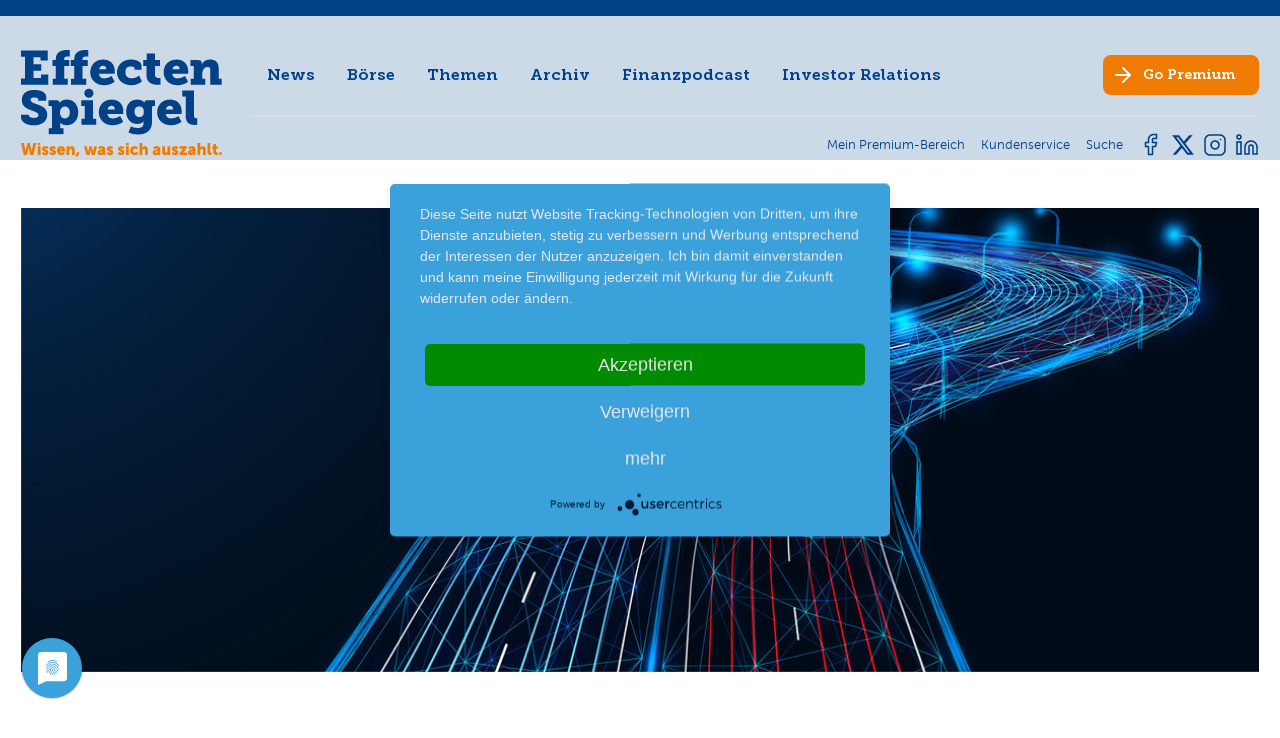

--- FILE ---
content_type: text/html; charset=utf-8
request_url: https://www.effecten-spiegel.com/news/news-detail/tomtom-baut-massiv-stellen-ab
body_size: 18345
content:
<!DOCTYPE html>
<html lang="de-DE">
<head>
    <meta charset="utf-8">

<!-- 
	This website is powered by TYPO3 - inspiring people to share!
	TYPO3 is a free open source Content Management Framework initially created by Kasper Skaarhoj and licensed under GNU/GPL.
	TYPO3 is copyright 1998-2026 of Kasper Skaarhoj. Extensions are copyright of their respective owners.
	Information and contribution at https://typo3.org/
-->

<link rel="icon" href="/_assets/192bd91b8ae7a2a3505d0662213924c9/Images/favicon.ico" type="image/vnd.microsoft.icon">
<title>TomTom baut massiv Stellen ab</title>
<meta name="generator" content="TYPO3 CMS">
<meta name="robots" content="index,follow">
<meta name="description" content="Amsterdam – Im Zuge der Automatisierung seiner Geschäftsmechanismen streicht der Navigations-Spezialist seine Belegschaft zusammen. „Technische Investitionen haben zu einer fortschrittlichen, automatisierten Kartenerstellungsplattform geführt, die zu einer wesentlichen Veränderung der Kartenerstellungsaktivitäten führt“, heißt es von Unternehmensseite. Aus diesem Grund fallen 500 Stellen in der Kartenabteilung weg, das sind rund 10 % aller Arbeitsplätze von TomTom.
Die vollständige Bewertung der finanziellen Auswirkungen der Neuausrichtung der Kartenabteilung ist jedoch noch nicht abgeschlossen. Ein weiteres Update wird bei der Veröffentlichung der Ergebnisse für das 2. Quartal 2022 erfolgen.
TomTom ist nach wie vor wenig reizvoll; (B). ">
<meta name="viewport" content="width=device-width, initial-scale=1">
<meta property="og:title" content="TomTom baut massiv Stellen ab">
<meta property="og:type" content="article">
<meta property="og:url" content="https://www.effecten-spiegel.com/news/news-detail/tomtom-baut-massiv-stellen-ab">
<meta property="og:site_name" content="Effecten-Spiegel - Das Anlegermagazin">
<meta property="og:image" content="https://www.effecten-spiegel.com/ES/_processed_/5/7/csm_auto_2_66a7040c64.jpg">
<meta property="og:image:width" content="1200">
<meta property="og:image:height" content="668">
<meta property="og:description" content="Amsterdam – Im Zuge der Automatisierung seiner Geschäftsmechanismen streicht der Navigations-Spezialist seine Belegschaft zusammen. „Technische Investitionen haben zu einer fortschrittlichen, automatisierten Kartenerstellungsplattform geführt, die zu einer wesentlichen Veränderung der Kartenerstellungsaktivitäten führt“, heißt es von Unternehmensseite. Aus diesem Grund fallen 500 Stellen in der Kartenabteilung weg, das sind rund 10 % aller Arbeitsplätze von TomTom.
Die vollständige Bewertung der finanziellen Auswirkungen der Neuausrichtung der Kartenabteilung ist jedoch noch nicht abgeschlossen. Ein weiteres Update wird bei der Veröffentlichung der Ergebnisse für das 2. Quartal 2022 erfolgen.
TomTom ist nach wie vor wenig reizvoll; (B). ">
<meta name="twitter:card" content="summary">
<meta name="twitter:site" content="@EffectenSpiegel">


<link rel="stylesheet" href="/typo3temp/assets/compressed/merged-0276b703b65e5e9cd9b261b125bec04e-min.css?1769404486" media="all">
<link rel="stylesheet" href="/typo3temp/assets/compressed/merged-d17f4581bdea039127999954c50ec8d8-min.css?1769404486" media="print">







<link rel="alternate" type="application/rss+xml" title="Der Anleger Podcast" href="https://effecten-spiegel-podcast.podigee.io/feed/mp3"/><script type="application/javascript" src="https://app.usercentrics.eu/latest/main.js" id="Ao4IHbKR"></script><meta name="google-site-verification" content="p9RCC9wERJN2s279t2EIPfv7qRxhtYcvPaHd8HqeouE" />
<link rel="canonical" href="https://www.effecten-spiegel.com/news/news-detail/tomtom-baut-massiv-stellen-ab">

</head>
<body class="page-uid-292 pagets__Default"> 

	
	


        <header id="page-header" >
            <div id="metanav-mobile" >
                <div class=" metanav-mobile-content   hidden-extra-large container">
                    
<nav id="meta-nav">
	<ul class="nav meta-nav inline">
		<li class="nav-item">
			
                    <a data-modal="login-form-modal" target="_blank" class="nav-link" href="https://shop.effecten-spiegel.com">
                        <span class="meta-nav-text">Mein Premium-Bereich</span>
                    </a>
				
		</li>
		
		<li class="nav-item">
			<a class="nav-link" href="https://shop.effecten-spiegel.com/pages/kundenservice" rel="noreferrer">
				<span class="meta-nav-text">Kundenservice</span>
			</a>
		</li>
		<li class="nav-item">
			<a class="nav-link" href="/suche">
				<span class="meta-nav-text">Suche</span>
			</a>
		</li>
		
		
	</ul>
</nav>


                </div>
            </div>
            <div class="page-header-container container" >
                <div id="page-header-logo">
                    <a href="/" class="logo">
                        <img class="logo-img " src="/_assets/192bd91b8ae7a2a3505d0662213924c9/Images/es-logo-blau.svg" width="200" height="85" alt="" />
                        <img class="logo-claim" src="/_assets/192bd91b8ae7a2a3505d0662213924c9/Images/es-logo-claim-only.svg" width="201" height="13" alt="" />
                    </a>
                </div>
                <div  id="page-header-navi">
                    <div id="page-header-navi-top">
                        <div id="page-header-mainnavi" >
                                
<nav id="main-nav">
	<ul class="nav main-nav">
		
            
                    <li class="nav-item active">
                        <a href="/news" class="nav-link js-fly-out" data-fly-out-link="304" >News</a>
                    </li>
                
		
            
                    
                        <li class="nav-item" data-articles-branch="1">
                            <a href="#" class="nav-link js-fly-out" data-fly-out-link="2-1">Börse</a>
                        </li>
                    
                        <li class="nav-item" data-articles-branch="2">
                            <a href="#" class="nav-link js-fly-out" data-fly-out-link="2-2">Themen</a>
                        </li>
                    
                
		
            
                    <li class="nav-item">
                        <a href="/archiv" class="nav-link js-fly-out" data-fly-out-link="3" >Archiv</a>
                    </li>
                
		
            
                    <li class="nav-item">
                        <a href="/finanzpodcast" class="nav-link js-fly-out" data-fly-out-link="317" >Finanzpodcast</a>
                    </li>
                
		
            
                    <li class="nav-item">
                        <a href="/ueber-effecten-spiegel-ag/unternehmen" class="nav-link js-fly-out" data-fly-out-link="5" >Investor Relations</a>
                    </li>
                
		
	</ul>
</nav>


                                

    
			<nav id="fly-out-nav">
				<div class="containerDEL">
					
						
								<div class="fly-out-grid js-fly-out-layer" data-fly-out="304">
									<div class="fly-out-col">
										<div class="fly-out-col-nav">
											
												
													
													<div class="flex">
														<div class="fly-out-col-nav">
															
																<a href="/news" class="fly-out-section fly-out-section-link">News</a>
																
															
																<a href="/boersenbericht" class="fly-out-section fly-out-section-link">Börsenbericht</a>
																
															
														</div>
													</div>
												
											
												
											
												
											
												
											
												
											
										</div>
									</div>
								</div>
							
					
						
								

<div class="fly-out-grid js-fly-out-layer" data-fly-out="2-1">
    <div class="fly-out-col">
        <div class="fly-out-col-nav">
            <div class="fly-out-section fly-out-section-sub">Börse</div>
            
    <ul class="fly-out-nav">
        
            <li class="fly-out-nav-item">
                <a class="fly-out-nav-link" href="/artikel/kategorie/thema-der-woche">Thema der Woche</a>
            </li>
        
            <li class="fly-out-nav-item">
                <a class="fly-out-nav-link" href="/artikel/kategorie/boersengespraeche">Börsengespräche</a>
            </li>
        
            <li class="fly-out-nav-item">
                <a class="fly-out-nav-link" href="/artikel/kategorie/squeeze-outs">Squeeze-outs</a>
            </li>
        
            <li class="fly-out-nav-item">
                <a class="fly-out-nav-link" href="/artikel/kategorie/boersengeruechte">Börsengerüchte</a>
            </li>
        
            <li class="fly-out-nav-item">
                <a class="fly-out-nav-link" href="/artikel/kategorie/neues-aus-unternehmen">Neues aus Unternehmen</a>
            </li>
        
            <li class="fly-out-nav-item">
                <a class="fly-out-nav-link" href="/artikel/kategorie/nachrichten-kompakt">Nachrichten kompakt</a>
            </li>
        
    </ul>

        </div>
    </div>
    <div class="fly-out-col">
        <div class="fly-out-col-nav">
            <div class="fly-out-section fly-out-section-sub">Strategie</div>
            
    <ul class="fly-out-nav">
        
            <li class="fly-out-nav-item">
                <a class="fly-out-nav-link" href="/artikel/kategorie/strategie">Strategie</a>
            </li>
        
            <li class="fly-out-nav-item">
                <a class="fly-out-nav-link" href="/artikel/kategorie/musterdepot">Musterdepot</a>
            </li>
        
            <li class="fly-out-nav-item">
                <a class="fly-out-nav-link" href="/artikel/kategorie/favoriten">Favoriten</a>
            </li>
        
    </ul>

        </div>
    </div>
    <div class="fly-out-col">
        <div class="fly-out-col-nav">
            <div class="fly-out-section fly-out-section-sub">Trends</div>
            
    <ul class="fly-out-nav">
        
            <li class="fly-out-nav-item">
                <a class="fly-out-nav-link" href="/artikel/kategorie/chartanalyse">Chartanalyse</a>
            </li>
        
            <li class="fly-out-nav-item">
                <a class="fly-out-nav-link" href="/artikel/kategorie/trends">Trends</a>
            </li>
        
            <li class="fly-out-nav-item">
                <a class="fly-out-nav-link" href="/artikel/kategorie/es-fonds">ES-Fonds</a>
            </li>
        
            <li class="fly-out-nav-item">
                <a class="fly-out-nav-link" href="/artikel/kategorie/ipo">IPO</a>
            </li>
        
    </ul>

        </div>
    </div>
</div>

<div class="fly-out-grid js-fly-out-layer" data-fly-out="2-2">
    <div class="fly-out-col">
        <div class="fly-out-col-nav">
            <div class="fly-out-section fly-out-section-sub">Themen</div>
            
    <ul class="fly-out-nav">
        
            <li class="fly-out-nav-item">
                <a class="fly-out-nav-link" href="/artikel/kategorie/randnotizen">Randnotizen</a>
            </li>
        
            <li class="fly-out-nav-item">
                <a class="fly-out-nav-link" href="/artikel/kategorie/in-eigener-sache">In eigener Sache</a>
            </li>
        
            <li class="fly-out-nav-item">
                <a class="fly-out-nav-link" href="/artikel/kategorie/spezial">Spezial</a>
            </li>
        
            <li class="fly-out-nav-item">
                <a class="fly-out-nav-link" href="/artikel/kategorie/interview">Interview</a>
            </li>
        
    </ul>

        </div>
    </div>
</div>




							
					
						
					
						
					
						
								<div class="fly-out-grid js-fly-out-layer" data-fly-out="5">
									<div class="fly-out-col">
										<div class="fly-out-col-nav">
											
												
													
													<div class="flex">
														<div class="fly-out-col-nav">
															
																<a href="/ueber-effecten-spiegel-ag/unternehmen" class="fly-out-section fly-out-section-link">Unternehmen</a>
																
															
																<a href="/ueber-effecten-spiegel-ag/vorstand-aufsichtsrat" class="fly-out-section fly-out-section-link">Vorstand &amp; Aufsichtsrat</a>
																
															
																<a href="/ueber-effecten-spiegel-ag/unternehmensmitteilungen" class="fly-out-section fly-out-section-link">Unternehmensmitteilungen</a>
																
															
																<a href="/investor-relations/daten-fakten" class="fly-out-section fly-out-section-link fly-out-section-sub">Effecten-Spiegel Aktie</a>
																
																	<ul class="fly-out-nav">
																		
																			<li class="fly-out-nav-item">
																				<a href="/investor-relations/daten-fakten" class="fly-out-nav-link">Daten &amp; Fakten</a>
																			</li>
																		
																			<li class="fly-out-nav-item">
																				<a href="/ueber-effecten-spiegel-ag/effecten-spiegel-aktie/kurse-charts" class="fly-out-nav-link">Kurse &amp; Charts</a>
																			</li>
																		
																			<li class="fly-out-nav-item">
																				<a href="/ueber-effecten-spiegel-ag/effecten-spiegel-aktie/aktionaersstruktur" class="fly-out-nav-link">Aktionärsstruktur</a>
																			</li>
																		
																			<li class="fly-out-nav-item">
																				<a href="/ueber-effecten-spiegel-ag/effecten-spiegel-aktie/aktienrueckkauf-2017" class="fly-out-nav-link">Aktienrückkauf 2017</a>
																			</li>
																		
																			<li class="fly-out-nav-item">
																				<a href="/ueber-effecten-spiegel-ag/effecten-spiegel-aktie/aktienrueckkauf-2016" class="fly-out-nav-link">Aktienrückkauf 2016</a>
																			</li>
																		
																			<li class="fly-out-nav-item">
																				<a href="/ueber-effecten-spiegel-ag/effecten-spiegel-aktie/kapitalherabsetzung" class="fly-out-nav-link">Kapitalherabsetzung</a>
																			</li>
																		
																	</ul>
																
															
																<a href="/ueber-effecten-spiegel-ag/berichte-und-satzung" class="fly-out-section fly-out-section-link">Berichte &amp; Satzung</a>
																
															
																<a href="/ueber-effecten-spiegel-ag/hauptversammlung" class="fly-out-section fly-out-section-link">Hauptversammlung</a>
																
															
														</div>
													</div>
												
											
												
											
												
											
												
											
												
											
										</div>
									</div>
								</div>
							
					
				</div>
			</nav>
		


                        </div>

                        <div class="page-header-socialmedia hidden-small  hidden-extra-large  ">
                                

    
            <svg width="0" height="0" class="hidden">
  <symbol xmlns="http://www.w3.org/2000/svg" id="icon-facebook" viewBox="0 0 24 24">
    <path id="facebook-2" d="M18,2H15a5,5,0,0,0-5,5v3H7v4h3v8h4V14h3l1-4H14V7a1,1,0,0,1,1-1h3Z" transform="translate(-0.5 -0.5)" fill="none" stroke-linecap="round" stroke-linejoin="round"/>
    <rect id="Frame" width="24" height="24" fill="none" stroke="none"/>
  </symbol>
  <symbol xmlns="http://www.w3.org/2000/svg" id="icon-insta" viewBox="0 0 24 24">
    <rect id="Frame" width="24" height="24" fill="none" stroke="none"/>
    <g id="Icon" transform="translate(2 2)">
      <rect id="Rechteck_39" width="20" height="20" rx="5" fill="none" stroke-linecap="round" stroke-linejoin="round"/>
      <path id="Pfad_10" d="M16,11.37A4,4,0,1,1,12.63,8,4,4,0,0,1,16,11.37Z" transform="translate(-2 -2)" fill="none" stroke-linecap="round" stroke-linejoin="round"/>
      <line id="Linie_9" x2="0.01" transform="translate(15.5 4.5)" fill="none" stroke-linecap="round" stroke-linejoin="round"/>
    </g>
  </symbol>
  <symbol xmlns="http://www.w3.org/2000/svg" id="icon-twitter" viewBox="0 0 24 24">
    <rect id="Frame" width="24" height="24" fill="none" stroke="none"/>
    <path id="twitter-2" d="M23,3a10.9,10.9,0,0,1-3.14,1.53,4.48,4.48,0,0,0-7.86,3v1A10.66,10.66,0,0,1,3,4s-4,9,5,13a11.64,11.64,0,0,1-7,2c9,5,20,0,20-11.5a4.5,4.5,0,0,0-.08-.83A7.72,7.72,0,0,0,23,3Z" transform="translate(0 0.51)" fill="none" stroke-linecap="round" stroke-linejoin="round"/>
  </symbol>
    <symbol xmlns="http://www.w3.org/2000/svg" id="icon-linkedin" fill="none" viewBox="0 0 24 24">
        <path d="M16 8a6 6 0 0 1 6 6v7h-4v-7a2 2 0 0 0-2-2 2 2 0 0 0-2 2v7h-4v-7a6 6 0 0 1 6-6z"/>
        <rect x="2" y="9" width="4" height="12"/>
        <circle cx="4" cy="4" r="2"/>
    </symbol>
    <symbol xmlns="http://www.w3.org/2000/svg" id="x-twitter" viewBox="0 0 512 512">
        <path d="M389.2 48h70.6L305.6 224.2 487 464H345L233.7 318.6 106.5 464H35.8L200.7 275.5 26.8 48H172.4L272.9 180.9 389.2 48zM364.4 421.8h39.1L151.1 88h-42L364.4 421.8z"/>
    </symbol>
</svg>

            <ul class="social-nav">
                
                    <li>
                        <a href="https://www.facebook.com/effectenspiegel/" class="nav-link social-link social-link-fb" target="_blank">
                            <svg class="icon" xmlns:xlink="http://www.w3.org/1999/xlink">
                                <use href="#icon-facebook" xlink:href="#icon-facebook"></use>
                            </svg>
                        </a>
                    </li>
                
                
                    <li>
                        <a href="https://twitter.com/effectenspiegel" class="nav-link social-link social-link-tw" target="_blank">
                            <svg class="icon" xmlns:xlink="http://www.w3.org/1999/xlink">
                                <use href="#x-twitter" xlink:href="#x-twitter"></use>
                            </svg>
                        </a>
                    </li>
                
                
                    <li>
                        <a href="https://www.instagram.com/effecten_spiegel/" class="nav-link social-link social-link-in" target="_blank">
                            <svg class="icon" xmlns:xlink="http://www.w3.org/1999/xlink">
                                <use href="#icon-insta" xlink:href="#icon-insta"></use>
                            </svg>
                        </a>
                    </li>
                
                
                    <li>
                        <a href="https://www.linkedin.com/company/7137542/admin/feed/posts/" class="nav-link social-link social-link-li" target="_blank">
                            <svg class="icon" xmlns:xlink="http://www.w3.org/1999/xlink">
                                <use href="#icon-linkedin" xlink:href="#icon-linkedin"></use>
                            </svg>
                        </a>
                    </li>
                
            </ul>
		


                        </div>

                        <div id="page-header-cta" class="no-arrow-mobile">
                            <a target="_blank" class="btn nav-link" href="https://shop.effecten-spiegel.com/collections/abonnent-werden">
                                <span class="hide-sm-down">Go</span> Premium
                            </a>
                        </div>

                        <div class="mobile-nav-bar">
                            <div id="main-nav-burger" class="burger">
                                <div class="line line-1"></div>
                                <div class="line line-2"></div>
                                <div class="line line-3"></div>
                            </div>
                        </div>
                    </div>
                    <div id="page-header-navi-bottom">
                        <div class="page-header-breadcrumb">
                                
                        </div>
                        <div class="page-header-metanav">
                            <div class="metanav-desktop hidden-small hidden-medium hidden-large">
                                    
<nav id="meta-nav">
	<ul class="nav meta-nav inline">
		<li class="nav-item">
			
                    <a data-modal="login-form-modal" target="_blank" class="nav-link" href="https://shop.effecten-spiegel.com">
                        <span class="meta-nav-text">Mein Premium-Bereich</span>
                    </a>
				
		</li>
		
		<li class="nav-item">
			<a class="nav-link" href="https://shop.effecten-spiegel.com/pages/kundenservice" rel="noreferrer">
				<span class="meta-nav-text">Kundenservice</span>
			</a>
		</li>
		<li class="nav-item">
			<a class="nav-link" href="/suche">
				<span class="meta-nav-text">Suche</span>
			</a>
		</li>
		
		
	</ul>
</nav>


                            </div>
                        </div>
                        <div class="page-header-socialmedia hidden-small hidden-medium hidden-large">
                                

    
            <svg width="0" height="0" class="hidden">
  <symbol xmlns="http://www.w3.org/2000/svg" id="icon-facebook" viewBox="0 0 24 24">
    <path id="facebook-2" d="M18,2H15a5,5,0,0,0-5,5v3H7v4h3v8h4V14h3l1-4H14V7a1,1,0,0,1,1-1h3Z" transform="translate(-0.5 -0.5)" fill="none" stroke-linecap="round" stroke-linejoin="round"/>
    <rect id="Frame" width="24" height="24" fill="none" stroke="none"/>
  </symbol>
  <symbol xmlns="http://www.w3.org/2000/svg" id="icon-insta" viewBox="0 0 24 24">
    <rect id="Frame" width="24" height="24" fill="none" stroke="none"/>
    <g id="Icon" transform="translate(2 2)">
      <rect id="Rechteck_39" width="20" height="20" rx="5" fill="none" stroke-linecap="round" stroke-linejoin="round"/>
      <path id="Pfad_10" d="M16,11.37A4,4,0,1,1,12.63,8,4,4,0,0,1,16,11.37Z" transform="translate(-2 -2)" fill="none" stroke-linecap="round" stroke-linejoin="round"/>
      <line id="Linie_9" x2="0.01" transform="translate(15.5 4.5)" fill="none" stroke-linecap="round" stroke-linejoin="round"/>
    </g>
  </symbol>
  <symbol xmlns="http://www.w3.org/2000/svg" id="icon-twitter" viewBox="0 0 24 24">
    <rect id="Frame" width="24" height="24" fill="none" stroke="none"/>
    <path id="twitter-2" d="M23,3a10.9,10.9,0,0,1-3.14,1.53,4.48,4.48,0,0,0-7.86,3v1A10.66,10.66,0,0,1,3,4s-4,9,5,13a11.64,11.64,0,0,1-7,2c9,5,20,0,20-11.5a4.5,4.5,0,0,0-.08-.83A7.72,7.72,0,0,0,23,3Z" transform="translate(0 0.51)" fill="none" stroke-linecap="round" stroke-linejoin="round"/>
  </symbol>
    <symbol xmlns="http://www.w3.org/2000/svg" id="icon-linkedin" fill="none" viewBox="0 0 24 24">
        <path d="M16 8a6 6 0 0 1 6 6v7h-4v-7a2 2 0 0 0-2-2 2 2 0 0 0-2 2v7h-4v-7a6 6 0 0 1 6-6z"/>
        <rect x="2" y="9" width="4" height="12"/>
        <circle cx="4" cy="4" r="2"/>
    </symbol>
    <symbol xmlns="http://www.w3.org/2000/svg" id="x-twitter" viewBox="0 0 512 512">
        <path d="M389.2 48h70.6L305.6 224.2 487 464H345L233.7 318.6 106.5 464H35.8L200.7 275.5 26.8 48H172.4L272.9 180.9 389.2 48zM364.4 421.8h39.1L151.1 88h-42L364.4 421.8z"/>
    </symbol>
</svg>

            <ul class="social-nav">
                
                    <li>
                        <a href="https://www.facebook.com/effectenspiegel/" class="nav-link social-link social-link-fb" target="_blank">
                            <svg class="icon" xmlns:xlink="http://www.w3.org/1999/xlink">
                                <use href="#icon-facebook" xlink:href="#icon-facebook"></use>
                            </svg>
                        </a>
                    </li>
                
                
                    <li>
                        <a href="https://twitter.com/effectenspiegel" class="nav-link social-link social-link-tw" target="_blank">
                            <svg class="icon" xmlns:xlink="http://www.w3.org/1999/xlink">
                                <use href="#x-twitter" xlink:href="#x-twitter"></use>
                            </svg>
                        </a>
                    </li>
                
                
                    <li>
                        <a href="https://www.instagram.com/effecten_spiegel/" class="nav-link social-link social-link-in" target="_blank">
                            <svg class="icon" xmlns:xlink="http://www.w3.org/1999/xlink">
                                <use href="#icon-insta" xlink:href="#icon-insta"></use>
                            </svg>
                        </a>
                    </li>
                
                
                    <li>
                        <a href="https://www.linkedin.com/company/7137542/admin/feed/posts/" class="nav-link social-link social-link-li" target="_blank">
                            <svg class="icon" xmlns:xlink="http://www.w3.org/1999/xlink">
                                <use href="#icon-linkedin" xlink:href="#icon-linkedin"></use>
                            </svg>
                        </a>
                    </li>
                
            </ul>
		


                        </div>
                    </div>
                </div>
            </div>
            <div class="page-header-mobile-breadcrumb">
                
            </div>

        </header>
    




	<main id="main">
		


		


	
	



<div class="news">
	<div class="news-single">
		
	
		

		
				
	
		










		
            
			
			
			
		
	























	



	




	

	<article class="article frame newsdetail" itemscope="itemscope" itemtype="http://schema.org/Article">
		
	<link itemprop="mainEntityOfPage" href="/news/news-detail/tomtom-baut-massiv-stellen-ab" />
	<div itemprop="publisher" itemscope itemtype="https://schema.org/Organization">
		<div itemprop="name"><span class="hidden">EffectenSpiegel - Das Anlegermagazin</span></div>
		<div itemprop="logo" itemscope itemtype="https://schema.org/ImageObject">
			<div class="hidden"><img alt="EffectenSpiegel - Das Anlegermagazin" src="/_assets/192bd91b8ae7a2a3505d0662213924c9/Images/ES-Logo-mit-Claim-Desktop.svg" width="452" height="145" /></div>
			<meta itemprop="url" content="https://www.effecten-spiegel.com/typo3conf/ext/site_package/Resources/Public/Images/ES-Logo-mit-Claim-Desktop.png">
			<meta itemprop="width" content="320">
			<meta itemprop="height" content="103">
		</div>
	</div>


		<div class="container">
			
				

		<figure class="article-image without-description">
			
				<div class="article-image-wrap lns-image-ratio lns-image-ratio-16-6 fit-cover">
					
						


		
				<a href="/ES/_processed_/5/7/csm_auto_2_6f526e1ba2.jpg" title="" class="lightbox" rel="">
					
    
            <img src="/ES/_processed_/5/7/csm_auto_2_4f0639cb83.jpg "
                 srcset="/ES/_processed_/5/7/csm_auto_2_5ff0485687.jpg 575w,
                 /ES/_processed_/5/7/csm_auto_2_1f1d454ea4.jpg 990w,
                 /ES/_processed_/5/7/csm_auto_2_4f0639cb83.jpg 1200w"
                 alt="auto_2.jpg"
                 title="auto_2.jpg"
                 width="1220c"
                 height="458c"
            />
        

				</a>
			
	








					
					
					
					
				</div>

				
			
		</figure>
	



				<div class="flex">
					<div class="article-top">
						<div class="headline-wrap">
							
	
		<div class="article-category">
			
<!-- categories -->
<span class="news-list-category">
	
		
				Trends
			
	
</span>


		</div>
	

							
	<h1 class="article-title h3" itemprop="headline">TomTom baut massiv Stellen ab</h1>

							
	

							
	<div class="metainfo-wrap">
		<p class="article-date light">
			<time itemprop="datePublished" datetime="2022-06-06">
				06.06.22
			</time>

			
			<span class="date hidden">
			<time datetime="2022-06-06">
				06.06.2022
				<meta itemprop="dateModified" content="2022-06-06" />
			 </time>
		</span>
		</p>
	</div>

						</div>

						
    <svg width="0" height="0" class="hidden">
  <symbol xmlns="http://www.w3.org/2000/svg" id="facebook" viewBox="0 0 50 50">
    <defs/>
    <path d="M11.73,29.23v20.77h11.33v-20.77h8.45l1.76-9.55h-10.21v-3.38c0-5.05,1.98-6.98,7.1-6.98,1.59,0,2.87.04,3.61.12V.77c-1.4-.38-4.81-.77-6.79-.77-10.44,0-15.25,4.93-15.25,15.57v4.11h-6.45v9.55h6.45Z"/>
  </symbol>
  <symbol xmlns="http://www.w3.org/2000/svg" id="linkedin" viewBox="0 0 50 50">
    <defs/>
    <path d="M11.19,50H.83V16.62h10.37v33.38ZM6,12.06c-3.31,0-6-2.75-6-6.06C0,2.69,2.69,0,6.01,0c3.32,0,6,2.69,6,6,0,3.31-2.69,6.06-6,6.06ZM49.99,50h-10.35v-16.25c0-3.87-.08-8.84-5.39-8.84s-6.22,4.21-6.22,8.56v16.53h-10.36V16.62h9.94v4.55h.15c1.38-2.62,4.77-5.39,9.81-5.39,10.49,0,12.42,6.91,12.42,15.88v18.34h-.01Z"/>
  </symbol>
  <symbol xmlns="http://www.w3.org/2000/svg" id="mail" viewBox="0 0 50 50">
    <defs/>
    <path d="M4.69,9.18c-2.59,0-4.69,2.1-4.69,4.69,0,1.47.69,2.86,1.88,3.75l21.25,15.94c1.11.83,2.64.83,3.75,0l21.25-15.94c1.18-.89,1.88-2.28,1.88-3.75,0-2.59-2.1-4.69-4.69-4.69,0,0-40.62,0-40.62,0ZM0,20.11v20.31c0,3.45,2.8,6.25,6.25,6.25h37.5c3.45,0,6.25-2.8,6.25-6.25v-20.31l-21.25,15.94c-2.23,1.67-5.27,1.67-7.5,0L0,20.11Z"/>
  </symbol>
  <symbol xmlns="http://www.w3.org/2000/svg" id="x" viewBox="0 0 50 50">
    <defs/>
    <path d="M39.37,2.4h7.67l-16.75,19.14,19.71,26.05h-15.43l-12.09-15.8-13.82,15.8H.98l17.92-20.48L0,2.4h15.82l10.92,14.44,12.64-14.44ZM36.68,43.01h4.25L13.5,6.75h-4.56l27.74,36.27Z"/>
  </symbol>
  <symbol xmlns="http://www.w3.org/2000/svg" id="xing" viewBox="0 0 50 50">
    <defs/>
    <path d="M21.73,19.86c-.2.37-2.81,4.95-7.82,13.78-.55.93-1.21,1.39-1.98,1.39h-7.26c-.86,0-1.35-.84-.95-1.61l7.7-13.53s.02-.01,0-.03l-4.9-8.44c-.48-.87.03-1.57.95-1.57h7.26c.81,0,1.48.46,2.01,1.36l4.99,8.65ZM46.27,1.57l-16.07,28.23v.03l10.22,18.59c.44.79.02,1.57-.95,1.57h-7.28c-.85,0-1.52-.45-2.01-1.36l-10.31-18.8c.37-.65,5.75-10.13,16.16-28.48.51-.9,1.16-1.36,1.95-1.36h7.33c.89,0,1.37.75.95,1.57h0Z"/>
  </symbol>
</svg>
	<div class="article-top-share">
		<a class="article-top-share-link js-share-popup-trigger" href="#"><svg class="icon article-top-share-icon"><use xlink:href="/_assets/192bd91b8ae7a2a3505d0662213924c9/Icons/sprite.svg#icon-share"></use></svg></a>

		

		
        <svg width="0" height="0" class="hidden">
  <symbol xmlns="http://www.w3.org/2000/svg" id="icon-book" viewBox="0 0 500 500">
    <path d="M472.126 399.147H29.996v-286.12h20.12v266h401.87v-266h20.12l.02 286.12z"/>
    <path d="M435.586 80.137c-9.19-.95-18.42-1.39-27.65-1.32-37.57 0-106.42 6.55-156.88 48.87-49.65-41.57-117.24-48.01-154.14-48.01-10.18-.08-20.36.45-30.48 1.58l-8.75 1.15v288.46h10.06c.86 0 86.2.26 124.77 20.46 9.06 4.77 16.18 8.58 21.83 11.61 20.59 11.07 24.3 13.08 36.77 13.08 11.52 0 16.1-2.55 31.28-11 6.32-3.52 14.98-8.33 27.31-14.8 38.53-20.19 123.87-20.46 124.77-20.46h10.06V81.197l-8.95-1.06zm-233.76 293.37c-34.88-18.28-99.15-21.88-124.01-22.59v-250.5c4.78-.32 11.32-.62 19.12-.62 34.83 0 99.13 6.04 144.08 45.73v248.54c-3.41-1.46-8.35-4.1-17.17-8.83-5.71-3.07-12.85-6.92-22.03-11.73h.01zm222.49-23.71c-24.85.7-89.13 4.31-124.01 22.59-12.56 6.58-21.34 11.47-27.75 15.04-5.36 3.02-8.85 4.91-11.43 6.17v-248.06c54.24-47.96 136.21-47.71 163.19-46.14v250.4z"/>
  </symbol>
  <symbol xmlns="http://www.w3.org/2000/svg" id="icon-download" viewBox="0 0 500 500">
    <path d="M432.671 444.809H69.321c-15.62.13-28.39-12.41-28.55-28.02v-90.75c0-7.33 5.94-13.27 13.27-13.27 7.33 0 13.27 5.94 13.27 13.27v90.75c.18.98 1.09 1.65 2.07 1.54h363.35c.99.1 1.89-.57 2.07-1.54v-90.75c0-7.33 5.94-13.27 13.27-13.27 7.33 0 13.27 5.94 13.27 13.27v90.75c-.16 15.64-12.98 28.19-28.62 28.02h-.05z"/>
    <path d="M251.024 319.59c-7.33 0-13.27-5.94-13.27-13.27V63.27c0-7.33 5.94-13.27 13.27-13.27 7.33 0 13.27 5.94 13.27 13.27v243.08c-.01 7.32-5.95 13.24-13.27 13.24z"/>
    <path d="M250.994 345.86c-3.51-.01-6.87-1.4-9.36-3.88l-113.28-113.29c-5.57-4.77-6.22-13.15-1.45-18.71 4.77-5.57 13.15-6.22 18.71-1.45.52.45 1.01.93 1.45 1.45l103.93 103.99 103.93-103.93c5.57-4.77 13.95-4.12 18.71 1.45 4.25 4.97 4.25 12.3 0 17.26l-113.3 113.29a13.263 13.263 0 0 1-9.34 3.82z"/>
  </symbol>
  <symbol xmlns="http://www.w3.org/2000/svg" id="icon-facebook" viewBox="0 0 500 500">
    <path d="M366.29 17.08L306.53 17C239.39 17 196 61.51 196 130.41v52.3h-60.1c-5.19 0-9.39 4.2-9.39 9.39v75.78c.01 5.18 4.21 9.38 9.39 9.39H196v191.17c.01 5.19 4.22 9.4 9.41 9.39h78.34c5.19.01 9.41-4.2 9.41-9.39V277.25h70.24c5.19 0 9.39-4.2 9.39-9.39v-75.78c-.01-2.49-1-4.88-2.76-6.64a9.384 9.384 0 0 0-6.64-2.74h-70.27v-44.33c0-21.3 5.09-32.12 32.82-32.12h40.26c5.19 0 9.39-4.2 9.39-9.39V26.5c.01-5.18-4.18-9.39-9.37-9.41h.07v-.01z"/>
  </symbol>
  <symbol xmlns="http://www.w3.org/2000/svg" id="icon-xing" viewBox="0 0 500 500">
    <path d="M162.7 210c-1.8 3.3-25.2 44.4-70.1 123.5-4.9 8.3-10.8 12.5-17.7 12.5H9.8c-7.7 0-12.1-7.5-8.5-14.4l69-121.3c.2 0 .2-.1 0-.3l-43.9-75.6c-4.3-7.8.3-14.1 8.5-14.1H100c7.3 0 13.3 4.1 18 12.2l44.7 77.5zM382.6 46.1l-144 253v.3L330.2 466c3.9 7.1.2 14.1-8.5 14.1h-65.2c-7.6 0-13.6-4-18-12.2l-92.4-168.5c3.3-5.8 51.5-90.8 144.8-255.2 4.6-8.1 10.4-12.2 17.5-12.2h65.7c8 0 12.3 6.7 8.5 14.1z"/>
  </symbol>
  <symbol xmlns="http://www.w3.org/2000/svg" id="icon-linkedin" viewBox="0 0 500 500">
    <path d="M100.28 448H7.4V148.9h92.88zM53.79 108.1C24.09 108.1 0 83.5 0 53.8a53.79 53.79 0 0 1 107.58 0c0 29.7-24.1 54.3-53.79 54.3zM447.9 448h-92.68V302.4c0-34.7-.7-79.2-48.29-79.2-48.29 0-55.69 37.7-55.69 76.7V448h-92.78V148.9h89.08v40.8h1.3c12.4-23.5 42.69-48.3 87.88-48.3 94 0 111.28 61.9 111.28 142.3V448z"/>
  </symbol>
  <symbol xmlns="http://www.w3.org/2000/svg" id="icon-grid" viewBox="0 0 500 500">
    <path d="M32.677 30.02h97.15v97.15h-97.15zm0 168.83h97.15v97.13h-97.15zm0 168.83h97.15v97.15h-97.15zM200.5 30h97.15v97.15H200.5zm0 168.85h97.15v97.13H200.5zm0 168.81h97.15v97.15H200.5zM372.304 30h97.15v97.15h-97.15zm0 168.85h97.15v97.13h-97.15zm0 168.81h97.15v97.15h-97.15z"/>
  </symbol>
  <symbol xmlns="http://www.w3.org/2000/svg" id="icon-instagram" viewBox="0 0 500 500">
    <path d="M349.81 27H152.32c-67.17.07-121.59 54.52-121.63 121.69v197.49c.07 67.15 54.49 121.56 121.63 121.63h197.49c67.14-.08 121.55-54.49 121.63-121.63V148.69C471.4 81.52 416.98 27.07 349.81 27zm82.52 319.13c-.05 45.55-36.97 82.47-82.52 82.52H152.32c-45.55-.05-82.47-36.97-82.52-82.52V148.69c.05-45.56 36.96-82.48 82.52-82.54h197.49c45.56.05 82.48 36.98 82.52 82.54v197.44z"/>
    <path d="M251.07 133.81c-62.72 0-113.57 50.85-113.57 113.57s50.85 113.57 113.57 113.57 113.57-50.85 113.57-113.57v-.01c-.07-62.69-50.88-113.49-113.57-113.56zm0 187.97c-41.12-.01-74.46-33.35-74.45-74.47.01-41.12 33.35-74.46 74.47-74.45 41.12.01 74.45 33.34 74.45 74.46-.04 41.1-33.36 74.42-74.47 74.46zm118.32-221.15c-15.83-.02-28.68 12.8-28.69 28.64-.02 15.83 12.8 28.68 28.64 28.69 15.83.02 28.68-12.8 28.69-28.64.01-7.59-3-14.88-8.36-20.26a28.784 28.784 0 0 0-20.28-8.43z"/>
  </symbol>
  <symbol xmlns="http://www.w3.org/2000/svg" id="icon-list" viewBox="0 0 500 500">
    <path d="M189.787 38.004h271.8v93.57h-271.8zm0 162.64h271.8v93.55h-271.8zm0 162.61h271.8v93.57h-271.8zM40.537 38.004h93.57v93.57h-93.57zm0 162.64h93.57v93.55h-93.57zm0 162.61h93.57v93.57h-93.57z"/>
  </symbol>
  <symbol xmlns="http://www.w3.org/2000/svg" id="icon-lupe" viewBox="0 0 500 500">
    <path d="M461.55 405.69l-95.9-95.9c-.52-.52-1.11-.86-1.65-1.33 55.14-83.79 31.91-196.41-51.88-251.55-83.79-55.13-196.41-31.9-251.55 51.89-55.14 83.79-31.91 196.41 51.88 251.55 60.58 39.87 139.08 39.87 199.66 0 .47.54.84 1.13 1.35 1.65l95.9 95.9c14.41 14.41 37.77 14.41 52.18 0 14.41-14.41 14.41-37.77 0-52.18l.01-.03zm-249.24-78.44c-65.51 0-118.62-53.11-118.62-118.62S146.8 90.01 212.31 90.01s118.62 53.11 118.62 118.62-53.11 118.62-118.62 118.62z"/>
  </symbol>
  <symbol xmlns="http://www.w3.org/2000/svg" id="icon-pencil" viewBox="0 0 500 500">
    <path d="M452.506 94.73l-48.32-48.25c-10.01-9.97-26.2-9.97-36.2 0l-38.68 38.59 84.57 84.38 38.64-38.59c9.96-9.93 9.99-26.06.06-36.02l-.06-.06v-.05h-.01zM78.346 335.51l84.55 84.38 232.83-232.55-84.55-84.41-232.83 232.58zm-18.29 18.07l-18.03 102.34 102.6-18.01-84.57-84.33z"/>
  </symbol>
  <symbol xmlns="http://www.w3.org/2000/svg" id="icon-phone" viewBox="0 0 500 500">
    <path d="M403.791 423.617a19.141 19.141 0 0 1-11.247 13.71l-71.37 32.937a31.29 31.29 0 0 1-11.694 3.33c-4.178.46-8.4.274-12.524-.557-.263-.095-1.077-.317-2.43-.66-1.355-.345-3.09-.901-5.203-1.67a194.098 194.098 0 0 1-23.305-11.378 195.357 195.357 0 0 1-36.405-27.542 366.887 366.887 0 0 1-44.057-50.174 436.109 436.109 0 0 1-45.334-79 460.643 460.643 0 0 1-26.794-68.686 395.732 395.732 0 0 1-12.453-56.539 262.263 262.263 0 0 1-2.628-44.268 215.838 215.838 0 0 1 3.24-32.204 104.057 104.057 0 0 1 5.534-20.09c1.984-4.63 3.07-7.204 3.257-7.72a40.608 40.608 0 0 1 7.652-9.943 31.29 31.29 0 0 1 10.07-6.817l71.519-33.35a18.479 18.479 0 0 1 14.631-.933 15.577 15.577 0 0 1 7.985 6.248 29.142 29.142 0 0 1 4.046 9.73l13.054 95.356a20.413 20.413 0 0 1-3.044 14.472 26.163 26.163 0 0 1-11.293 10.181l-26.352 12.288a7.045 7.045 0 0 0-2.302 2.057 10.563 10.563 0 0 0-1.666 2.735 75.587 75.587 0 0 0 .206 21.508 184.703 184.703 0 0 0 6.194 28.359 273.105 273.105 0 0 0 16.582 41.514 279.127 279.127 0 0 0 21.184 39.626 193.9 193.9 0 0 0 17.671 23.17 65.708 65.708 0 0 0 12.107 10.888l4.574 2.782c.901.243 1.837.36 2.771.339a7.117 7.117 0 0 0 3.056-.442l30.776-14.679a25.65 25.65 0 0 1 18.843-.282 21.916 21.916 0 0 1 9.798 6.237l.394.143 59.72 72.636a21.093 21.093 0 0 1 5.095 16.583l.142.105z"/>
  </symbol>
  <symbol xmlns="http://www.w3.org/2000/svg" id="icon-stock-exchange" viewBox="0 0 500 500">
    <path d="M136.84 213.692H333.8c3.68 0 6.66-2.98 6.66-6.66s-2.98-6.66-6.66-6.66H136.84c-3.68 0-6.66 2.98-6.66 6.66s2.98 6.66 6.66 6.66zm196.95 34.78H136.84c-3.68 0-6.66 2.98-6.66 6.66s2.98 6.66 6.66 6.66H333.8c3.68 0 6.66-2.98 6.66-6.66a6.673 6.673 0 0 0-6.67-6.66zm0 48.1H136.84c-3.68 0-6.66 2.98-6.66 6.66s2.98 6.66 6.66 6.66H333.8c3.68 0 6.66-2.98 6.66-6.66a6.673 6.673 0 0 0-6.67-6.66zm0 48.09H136.84c-3.68 0-6.66 2.98-6.66 6.66s2.98 6.66 6.66 6.66H333.8c3.68 0 6.66-2.98 6.66-6.66-.01-3.67-2.99-6.66-6.67-6.66z"/>
    <path d="M418.48 139.382L316.05 36.952a6.755 6.755 0 0 0-4.71-1.95h-202.6c-14.93.02-27.02 12.11-27.04 27.04v370.74c.02 14.92 12.11 27.02 27.04 27.04h311.69v-315.71c.02-1.78-.68-3.48-1.95-4.73zM318 57.732l79.69 79.69h-65.38c-7.9-.01-14.3-6.41-14.31-14.3v-65.39zm-209.26 388.77c-7.57-.01-13.71-6.15-13.72-13.72V62.042c.01-7.57 6.15-13.71 13.72-13.72h195.95v74.79c0 15.27 12.38 27.64 27.64 27.64h74.8v295.75H108.74z"/>
  </symbol>
  <symbol xmlns="http://www.w3.org/2000/svg" id="icon-clock" viewBox="0 0 500 500">
    <path d="M392.18 107.11c-77.48-77.48-203.11-77.48-280.6 0-77.48 77.48-77.48 203.11 0 280.6 77.48 77.48 203.11 77.48 280.6 0a198.415 198.415 0 0 0 58.11-140.3 197.139 197.139 0 0 0-58.11-140.3zm-140.3 313.44c-95.62 0-173.14-77.52-173.14-173.14 0-95.62 77.52-173.14 173.14-173.14 95.62 0 173.14 77.52 173.14 173.14-.11 95.58-77.56 173.03-173.14 173.14z"/>
    <path d="M340.67 284.08l-76.15-43.96v-87.93c-.02-6.98-5.69-12.62-12.66-12.6-6.95.02-12.59 5.65-12.6 12.6v96.28c0 .24 0 .39.07.59s0 .41.09.61.09.45.14.67c.05.22.08.34.13.51.05.16.14.46.22.68s.12.32.18.48c.06.16.18.42.27.63l.23.51c.09.19.2.37.31.55l.33.54.31.45c.14.19.27.38.42.56l.32.39.49.54.36.36.52.47.47.38.48.36.62.4.29.19 82.46 47.61c6.04 3.49 13.77 1.42 17.26-4.62 3.49-6.04 1.42-13.77-4.62-17.26l.06.01z"/>
  </symbol>
  <symbol xmlns="http://www.w3.org/2000/svg" id="icon-twitter" viewBox="0 0 500 500">
    <path d="M479.12 106.43a186.958 186.958 0 0 1-53.74 14.79 94.299 94.299 0 0 0 41.15-51.8 186.459 186.459 0 0 1-59.58 22.7c-35.38-37.66-94.58-39.51-132.24-4.13a93.553 93.553 0 0 0-29.5 68.16c.01 7.17.81 14.32 2.39 21.31-75.25-3.75-145.38-39.27-192.91-97.73-24.86 42.72-12.19 97.41 28.92 124.86a92.159 92.159 0 0 1-42.26-11.69v1.11c.02 44.54 31.36 82.93 75 91.86a96.51 96.51 0 0 1-24.62 3.17c-5.93.01-11.85-.54-17.67-1.63 12.31 38.08 47.39 64.17 87.4 64.99a188.004 188.004 0 0 1-116.23 39.95c-7.43 0-14.86-.42-22.24-1.25a264.854 264.854 0 0 0 143.46 42.02c172.03 0 266.13-142.53 266.13-266.1l-.29-12.11a188.431 188.431 0 0 0 46.79-48.45l.04-.03z"/>
  </symbol>
  <symbol xmlns="http://www.w3.org/2000/svg" id="icon-user" viewBox="0 0 500 500">
    <path d="M250.28 249.88c-96.46.01-174.66 78.18-174.71 174.64-.04 32.15 25.99 58.24 58.14 58.28h232.97c32.15 0 58.21-26.06 58.21-58.21v-.07c-.05-96.42-78.2-174.56-174.62-174.62v-.02h.01zm87.26-145.52c-.03 48.22-39.14 87.29-87.36 87.26-48.22-.03-87.29-39.14-87.26-87.36.03-48.22 39.14-87.29 87.35-87.26 48.22.05 87.27 39.15 87.27 87.36z"/>
  </symbol>
  <symbol xmlns="http://www.w3.org/2000/svg" id="icon-exit" viewBox="0 0 512 512">
    <path d="M255.15,468.625H63.787c-11.737,0-21.262-9.526-21.262-21.262V64.638c0-11.737,9.526-21.262,21.262-21.262H255.15    c11.758,0,21.262-9.504,21.262-21.262S266.908,0.85,255.15,0.85H63.787C28.619,0.85,0,29.47,0,64.638v382.724    c0,35.168,28.619,63.787,63.787,63.787H255.15c11.758,0,21.262-9.504,21.262-21.262    C276.412,478.129,266.908,468.625,255.15,468.625z"/>
    <path d="M505.664,240.861L376.388,113.286c-8.335-8.25-21.815-8.143-30.065,0.213s-8.165,21.815,0.213,30.065l92.385,91.173    H191.362c-11.758,0-21.262,9.504-21.262,21.262c0,11.758,9.504,21.263,21.262,21.263h247.559l-92.385,91.173    c-8.377,8.25-8.441,21.709-0.213,30.065c4.167,4.21,9.653,6.336,15.139,6.336c5.401,0,10.801-2.041,14.926-6.124l129.276-127.575    c4.04-3.997,6.336-9.441,6.336-15.139C512,250.302,509.725,244.88,505.664,240.861z"/>
  </symbol>
  <symbol xmlns="http://www.w3.org/2000/svg" id="icon-share" viewBox="0 0 32.479 34.453">
    <path d="M297.025,278.907a6.143,6.143,0,0,0-3.918,1.412,6.251,6.251,0,0,0-.961.991l-2.366-1.322-2.366-1.322-2.366-1.322-2.366-1.322q.083-.239.147-.487t.108-.5q.044-.255.066-.516t.022-.527q0-.268-.023-.53t-.067-.516q-.044-.255-.11-.5t-.151-.489l2.364-1.32,2.364-1.32,2.364-1.32,2.364-1.32a6.192,6.192,0,0,0,2.118,1.759,6.145,6.145,0,0,0,5.161.174,6.2,6.2,0,0,0,3.281-3.279,6.159,6.159,0,1,0-11.833-2.4q0,.268.023.531t.067.518q.044.255.11.5t.151.487l-2.363,1.32-2.363,1.32-2.363,1.32-2.363,1.32a6.16,6.16,0,1,0-.948,8.477,6.25,6.25,0,0,0,.962-1l2.364,1.322,2.364,1.322,2.364,1.322,2.364,1.322q-.086.241-.152.492t-.112.508q-.046.258-.069.521t-.024.532a6.122,6.122,0,0,0,.485,2.393,6.2,6.2,0,0,0,3.279,3.281,6.155,6.155,0,0,0,6.746-10.028,6.152,6.152,0,0,0-4.358-1.805Zm0-20.2a4.244,4.244,0,1,1-2.986,1.239,4.252,4.252,0,0,1,1.344-.907A4.2,4.2,0,0,1,297.025,258.712ZM276.88,278.22a4.244,4.244,0,1,1,2.986-1.239,4.252,4.252,0,0,1-1.344.907A4.2,4.2,0,0,1,276.88,278.22Zm20.145,11.067a4.215,4.215,0,1,1,1.645-.333A4.205,4.205,0,0,1,297.025,289.288Z" transform="translate(-270.713 -256.773)" stroke-width="0"/>
  </symbol>
  <symbol xmlns="http://www.w3.org/2000/svg" id="icon-print" viewBox="0 0 30.844 34.62">
    <g transform="translate(0.15 0.15)">
      <path d="M1249.168,887.087a1.018,1.018,0,1,0,1.018,1.018A1.018,1.018,0,0,0,1249.168,887.087Z" transform="translate(-1224.361 -873.802)" stroke-width="0.3"/>
      <path d="M813.08,1371.865H800.673a.66.66,0,1,0,0,1.32H813.08a.66.66,0,0,0,0-1.32Z" transform="translate(-791.605 -1341.943)" stroke-width="0.3"/>
      <path d="M583.864,510.129H579.5v-8.438A1.682,1.682,0,0,0,577.832,500h-15.1a1.682,1.682,0,0,0-1.669,1.691v8.438H556.7a1.693,1.693,0,0,0-1.691,1.691v12.886A1.693,1.693,0,0,0,556.7,526.4h4.363v6.62a1.2,1.2,0,0,0,.613,1.014,2.062,2.062,0,0,0,1.078.288H577.81a2.063,2.063,0,0,0,1.078-.288,1.2,1.2,0,0,0,.613-1.014V526.4h4.363a1.693,1.693,0,0,0,1.691-1.691V511.82A1.693,1.693,0,0,0,583.864,510.129Zm-21.479-8.438a.361.361,0,0,1,.349-.371h15.1a.361.361,0,0,1,.349.371v8.438h-15.8ZM577.81,533H562.757a.776.776,0,0,1-.371-.082v-10.93h15.8v3.749h0v7.18A.776.776,0,0,1,577.81,533Zm6.426-8.294a.372.372,0,0,1-.371.371H579.5v-3.75a.66.66,0,0,0-.66-.66H561.725a.66.66,0,0,0-.66.66v3.75H556.7a.372.372,0,0,1-.371-.371V511.82a.372.372,0,0,1,.371-.371h27.161a.372.372,0,0,1,.371.371Z" transform="translate(-555.011 -500)" stroke-width="0.3"/>
      <path d="M813.08,1191.633H800.673a.66.66,0,1,0,0,1.32H813.08a.66.66,0,0,0,0-1.32Z" transform="translate(-791.605 -1167.896)" stroke-width="0.3"/>
      <path d="M813.08,1280.922H800.673a.66.66,0,0,0,0,1.32H813.08a.66.66,0,0,0,0-1.32Z" transform="translate(-791.605 -1254.121)" stroke-width="0.3"/>
    </g>
  </symbol>
  <symbol xmlns="http://www.w3.org/2000/svg" id="icon-pdf" viewBox="0 0 26.485 34.432">
      <path d="M323.5,260.16h-11.69a4.064,4.064,0,0,0-4.06,4.06v26.312a4.063,4.063,0,0,0,4.06,4.06H330.18a4.063,4.063,0,0,0,4.06-4.06V270.9Zm.417,2.422,7.9,7.9h-5.256a2.644,2.644,0,0,1-2.642-2.641Zm8.9,27.95a2.645,2.645,0,0,1-2.642,2.642H311.814a2.644,2.644,0,0,1-2.641-2.642V264.22a2.643,2.643,0,0,1,2.641-2.641H322.5v6.259a4.063,4.063,0,0,0,4.06,4.06h6.259Z" transform="translate(-307.754 -260.16)" stroke-width="0"/>
      <path d="M352.339,457.947v-7.07h2.291a8.294,8.294,0,0,1,1.7.106,1.854,1.854,0,0,1,1.018.692,2.195,2.195,0,0,1,.41,1.377,2.308,2.308,0,0,1-.236,1.095,1.939,1.939,0,0,1-.6.7,2.068,2.068,0,0,1-.74.335,8.162,8.162,0,0,1-1.481.1h-.931v2.667Zm1.428-5.874v2.006h.781a3.694,3.694,0,0,0,1.129-.111.936.936,0,0,0,.446-.347.95.95,0,0,0,.162-.55.913.913,0,0,0-.227-.637.988.988,0,0,0-.574-.313,6.88,6.88,0,0,0-1.027-.048Z" transform="translate(-348.385 -433.964)" stroke-width="0"/>
      <path d="M426.572,450.877h2.609a5.092,5.092,0,0,1,1.346.135,2.364,2.364,0,0,1,1.066.651,3.088,3.088,0,0,1,.675,1.146,5.218,5.218,0,0,1,.231,1.671,4.646,4.646,0,0,1-.217,1.5,3.118,3.118,0,0,1-.757,1.249,2.509,2.509,0,0,1-1,.564,4.314,4.314,0,0,1-1.263.15h-2.686Zm1.427,1.2v4.683h1.066a3.9,3.9,0,0,0,.863-.067,1.317,1.317,0,0,0,.576-.294,1.5,1.5,0,0,0,.374-.682,4.615,4.615,0,0,0,.145-1.295,4.225,4.225,0,0,0-.145-1.259,1.619,1.619,0,0,0-.405-.685,1.358,1.358,0,0,0-.661-.333,6.465,6.465,0,0,0-1.172-.068Z" transform="translate(-416.035 -433.964)" stroke-width="0"/>
      <path d="M507.165,457.947v-7.07h4.847v1.2h-3.419v1.673h2.951v1.2h-2.951v3Z" transform="translate(-489.48 -433.964)" stroke-width="0"/>
  </symbol>
  <symbol xmlns="http://www.w3.org/2000/svg" id="icon-mail" viewBox="0 0 14 10">
      <path d="m8.73196,5.48454l4.9498,4.24268c-0.18008,0.16824 -0.42226,0.27278 -0.6886,0.27278l-11.98632,0c-0.26765,0 -0.5106,-0.10294 -0.69077,-0.27092l4.95197,-4.24454l1.73196,1.51546l1.73196,-1.51546zm-1.73196,0.51546l-6.68176,-5.72722c0.18008,-0.16824 0.42226,-0.27278 0.6886,-0.27278l11.98632,0c0.26765,0 0.5106,0.10294 0.69077,0.27092l-6.68393,5.72908zm7,3.18561l-4.83264,-4.10675l4.83264,-4.20344l0,8.31019l0,0zm-14,0l0,-8.30746l4.83264,4.20071l-4.83264,4.10675l0,0zm0,0"/>
  </symbol>
</svg>
		<div class="article-top-share-popup js-share-popup" style="display: none">
            <a href="mailto:?subject=Link-Empfehlung%20Effecten-Spiegel&body=Anbei%20eine%20Linkempfehlung%20aus%20dem%20Webangebot%20des%20Effecten-Spiegel%3A%0Ahttps%3A%2F%2Fwww.effecten-spiegel.com%2Fnews%2Fnews-detail%2Ftomtom-baut-massiv-stellen-ab" class="share-link share-link-mail" target="_blank">
                <svg class="icon" xmlns:xlink="http://www.w3.org/1999/xlink">
                    <use href="#mail" xlink:href="#mail"></use>
                </svg>
            </a>
            <a href="https://www.facebook.com/share.php?u=https%3A%2F%2Fwww.effecten-spiegel.com%2Fnews%2Fnews-detail%2Ftomtom-baut-massiv-stellen-ab" class="share-link share-link-fb" target="_blank">
                <svg class="icon" xmlns:xlink="http://www.w3.org/1999/xlink">
                    <use href="#facebook" xlink:href="#facebook"></use>
                </svg>
            </a>
            <a href="https://twitter.com/intent/tweet?url=https%3A%2F%2Fwww.effecten-spiegel.com%2Fnews%2Fnews-detail%2Ftomtom-baut-massiv-stellen-ab" class="share-link share-link-tw" target="_blank">
                <svg class="icon" xmlns:xlink="http://www.w3.org/1999/xlink">
                    <use href="#x" xlink:href="#x"></use>
                </svg>
            </a>
            <a href="https://www.xing.com/spi/shares/new?url=https%3A%2F%2Fwww.effecten-spiegel.com%2Fnews%2Fnews-detail%2Ftomtom-baut-massiv-stellen-ab" class="share-link share-link-x" target="_blank">
                <svg class="icon" xmlns:xlink="http://www.w3.org/1999/xlink">
                    <use href="#xing" xlink:href="#xing"></use>
                </svg>
            </a>
            <a href="https://www.linkedin.com/sharing/share-offsite/?url=https%3A%2F%2Fwww.effecten-spiegel.com%2Fnews%2Fnews-detail%2Ftomtom-baut-massiv-stellen-ab" class="share-link share-link-in" target="_blank">
                <svg class="icon" xmlns:xlink="http://www.w3.org/1999/xlink">
                    <use href="#linkedin" xlink:href="#linkedin"></use>
                </svg>
            </a>
			<a href="#" class="share-popup-close"></a>
		</div>
	</div>

					</div>
				</div>

				
	<div class="article-content text-content ">
		
				<div itemprop="articleBody">
					<p>Amsterdam – Im Zuge der Automatisierung seiner Geschäftsmechanismen streicht der Navigations-Spezialist seine Belegschaft zusammen. <em>„Technische Investitionen haben zu einer fortschrittlichen, automatisierten Kartenerstellungsplattform geführt, die zu einer wesentlichen Veränderung der Kartenerstellungsaktivitäten führt“</em>, heißt es von Unternehmensseite. Aus diesem Grund fallen 500 Stellen in der Kartenabteilung weg, das sind rund&nbsp;10 % aller Arbeitsplätze von TomTom.</p>
<p>Die vollständige Bewertung der finanziellen Auswirkungen der Neuausrichtung der Kartenabteilung ist jedoch noch nicht abgeschlossen. Ein weiteres Update wird bei der Veröffentlichung der Ergebnisse für das 2. Quartal 2022 erfolgen.</p>
<p><strong>TomTom ist nach wie vor wenig reizvoll; (B).&nbsp;</strong></p>

					
				</div>
			
	</div>

				
    <svg width="0" height="0" class="hidden">
  <symbol xmlns="http://www.w3.org/2000/svg" id="facebook" viewBox="0 0 50 50">
    <defs/>
    <path d="M11.73,29.23v20.77h11.33v-20.77h8.45l1.76-9.55h-10.21v-3.38c0-5.05,1.98-6.98,7.1-6.98,1.59,0,2.87.04,3.61.12V.77c-1.4-.38-4.81-.77-6.79-.77-10.44,0-15.25,4.93-15.25,15.57v4.11h-6.45v9.55h6.45Z"/>
  </symbol>
  <symbol xmlns="http://www.w3.org/2000/svg" id="linkedin" viewBox="0 0 50 50">
    <defs/>
    <path d="M11.19,50H.83V16.62h10.37v33.38ZM6,12.06c-3.31,0-6-2.75-6-6.06C0,2.69,2.69,0,6.01,0c3.32,0,6,2.69,6,6,0,3.31-2.69,6.06-6,6.06ZM49.99,50h-10.35v-16.25c0-3.87-.08-8.84-5.39-8.84s-6.22,4.21-6.22,8.56v16.53h-10.36V16.62h9.94v4.55h.15c1.38-2.62,4.77-5.39,9.81-5.39,10.49,0,12.42,6.91,12.42,15.88v18.34h-.01Z"/>
  </symbol>
  <symbol xmlns="http://www.w3.org/2000/svg" id="mail" viewBox="0 0 50 50">
    <defs/>
    <path d="M4.69,9.18c-2.59,0-4.69,2.1-4.69,4.69,0,1.47.69,2.86,1.88,3.75l21.25,15.94c1.11.83,2.64.83,3.75,0l21.25-15.94c1.18-.89,1.88-2.28,1.88-3.75,0-2.59-2.1-4.69-4.69-4.69,0,0-40.62,0-40.62,0ZM0,20.11v20.31c0,3.45,2.8,6.25,6.25,6.25h37.5c3.45,0,6.25-2.8,6.25-6.25v-20.31l-21.25,15.94c-2.23,1.67-5.27,1.67-7.5,0L0,20.11Z"/>
  </symbol>
  <symbol xmlns="http://www.w3.org/2000/svg" id="x" viewBox="0 0 50 50">
    <defs/>
    <path d="M39.37,2.4h7.67l-16.75,19.14,19.71,26.05h-15.43l-12.09-15.8-13.82,15.8H.98l17.92-20.48L0,2.4h15.82l10.92,14.44,12.64-14.44ZM36.68,43.01h4.25L13.5,6.75h-4.56l27.74,36.27Z"/>
  </symbol>
  <symbol xmlns="http://www.w3.org/2000/svg" id="xing" viewBox="0 0 50 50">
    <defs/>
    <path d="M21.73,19.86c-.2.37-2.81,4.95-7.82,13.78-.55.93-1.21,1.39-1.98,1.39h-7.26c-.86,0-1.35-.84-.95-1.61l7.7-13.53s.02-.01,0-.03l-4.9-8.44c-.48-.87.03-1.57.95-1.57h7.26c.81,0,1.48.46,2.01,1.36l4.99,8.65ZM46.27,1.57l-16.07,28.23v.03l10.22,18.59c.44.79.02,1.57-.95,1.57h-7.28c-.85,0-1.52-.45-2.01-1.36l-10.31-18.8c.37-.65,5.75-10.13,16.16-28.48.51-.9,1.16-1.36,1.95-1.36h7.33c.89,0,1.37.75.95,1.57h0Z"/>
  </symbol>
</svg>
	<div class="article-share">
        <a href="mailto:?subject=Link-Empfehlung%20Effecten-Spiegel&body=Anbei%20eine%20Linkempfehlung%20aus%20dem%20Webangebot%20des%20Effecten-Spiegel%3A%0Ahttps%3A%2F%2Fwww.effecten-spiegel.com%2Fnews%2Fnews-detail%2Ftomtom-baut-massiv-stellen-ab" class="share-link share-link-mail" target="_blank">
            <svg class="icon" xmlns:xlink="http://www.w3.org/1999/xlink">
                <use href="#mail" xlink:href="#mail"></use>
            </svg>
            <span class="caption">Mail</span>
        </a>
        <a href="https://www.facebook.com/share.php?u=https%3A%2F%2Fwww.effecten-spiegel.com%2Fnews%2Fnews-detail%2Ftomtom-baut-massiv-stellen-ab" class="share-link share-link-fb" target="_blank">
            <svg class="icon" xmlns:xlink="http://www.w3.org/1999/xlink">
                <use href="#facebook" xlink:href="#facebook"></use>
            </svg>
            <span class="caption">Teilen</span>
        </a>
        <a href="https://twitter.com/intent/tweet?url=https%3A%2F%2Fwww.effecten-spiegel.com%2Fnews%2Fnews-detail%2Ftomtom-baut-massiv-stellen-ab" class="share-link share-link-tw" target="_blank">
            <svg class="icon" xmlns:xlink="http://www.w3.org/1999/xlink">
                <use href="#x" xlink:href="#x"></use>
            </svg>
            <span class="caption">Teilen</span>
        </a>
        <a href="https://www.xing.com/spi/shares/new?url=https%3A%2F%2Fwww.effecten-spiegel.com%2Fnews%2Fnews-detail%2Ftomtom-baut-massiv-stellen-ab" class="share-link share-link-x" target="_blank">
            <svg class="icon" xmlns:xlink="http://www.w3.org/1999/xlink">
                <use href="#xing" xlink:href="#xing"></use>
            </svg>
            <span class="caption">Teilen</span>
        </a>
        <a href="https://www.linkedin.com/sharing/share-offsite/?url=https%3A%2F%2Fwww.effecten-spiegel.com%2Fnews%2Fnews-detail%2Ftomtom-baut-massiv-stellen-ab" class="share-link share-link-in" target="_blank">
            <svg class="icon" xmlns:xlink="http://www.w3.org/1999/xlink">
                <use href="#linkedin" xlink:href="#linkedin"></use>
            </svg>
            <span class="caption">Teilen</span>
        </a>
	</div>

				
	
	<div class="hidden" itemprop="author" itemscope="itemscope" itemtype="http://schema.org/Organization">
		<span itemprop="name">EffectenSpiegel</span>
	</div>

			
		</div>
	</article>

	

	<div class="frame frame-bg-grey frame-related-articles news-related-wrap">
		<div class="container">
			<h2>Weitere Meldungen</h2>
		</div>
		
				
						
						


	
	



<div class="frame article news default    ">
	
	<!--TYPO3SEARCH_end-->
	
			
					

					
	

					
	
		<div class="articles-grid">
			<div class="swiper articles-grid-cards">
				<div class="grid-container">
					<div class="newslist">
						
								
								<ul class="no-paginator js-cards-slider swiper-container articles-grid-cards">
									<li class="cards-list cards swiper-wrapper cards-grid">
										
												
	<div class="swiper-slide">
		<article class="card article">
			

			<div class="card-media">
				
	
            
	
        
        
				
						
						<div class="badge badge-premium">Premium</div>
					
			
        
	

			<a class="card-img-link" title="Hochtief baut nächste Generation von Kraftwerken" href="/news/news-detail/hochtief-baut-naechste-generation-von-kraftwerken">
				
					
						
	<img class="img" title="baustelle.jpg" alt="baustelle.jpg" loading="lazy" src="/ES/_processed_/2/9/csm_baustelle_5f92b4e8f4.jpg" width="380" height="305" />

					
					
					
				
			</a>
		

			</div>
			<div class="card-content">
				
	
			
				
						<div class="card-subtitle article-category">Neues aus Unternehmen </div>
					
			
		

				
	
			<h3 class="card-title">
				<a title="Hochtief baut nächste Generation von Kraftwerken" href="/news/news-detail/hochtief-baut-naechste-generation-von-kraftwerken">Hochtief baut nächste Generation von Kraftwerken</a>
			</h3>
		

				
	

				
	<p class="card-text">
		
			
				
						
							Deutschlands größter Baukonzern Hochtief kooperiert mit dem US-Ingenieur-Dienstleister Amentum beim Bau von Small Modular Reactors&hellip;
					
			

			
					<a class="card-more-link" title="Hochtief baut nächste Generation von Kraftwerken" href="/news/news-detail/hochtief-baut-naechste-generation-von-kraftwerken">
						mehr
					</a>
				
		
	</p>

				
	<div class="card-date">
		
				
						<div class="type">News</div>
					
				<div class="news-list-date">
					<time datetime="2026-01-25">
						25.01.26
					</time>
				</div>
			
	</div>

			</div>
		</article>
	</div>

										
												
	<div class="swiper-slide">
		<article class="card article">
			

			<div class="card-media">
				
	
            
	
        
        
				
						
						<div class="badge badge-premium">Premium</div>
					
			
        
	

			<a class="card-img-link" title="Positive Impulse für Bayer" href="/news/news-detail/positive-impulse-fuer-bayer">
				
					
						
	<img class="img" title="bayer_aspirin.jpg" alt="bayer_aspirin.jpg" loading="lazy" src="/ES/_processed_/0/3/csm_bayer_aspirin_9bda165c4f.jpg" width="380" height="305" />

					
					
					
				
			</a>
		

			</div>
			<div class="card-content">
				
	
			
				
						<div class="card-subtitle article-category">Neues aus Unternehmen </div>
					
			
		

				
	
			<h3 class="card-title">
				<a title="Positive Impulse für Bayer" href="/news/news-detail/positive-impulse-fuer-bayer">Positive Impulse für Bayer</a>
			</h3>
		

				
	

				
	<p class="card-text">
		
			
				
						
							Die positiven Meldungen bei dem Pharma- und Agrarkonzern gehen weiter. So wird Bayer künftig mit dem Vanderbilt University Medical&hellip;
					
			

			
					<a class="card-more-link" title="Positive Impulse für Bayer" href="/news/news-detail/positive-impulse-fuer-bayer">
						mehr
					</a>
				
		
	</p>

				
	<div class="card-date">
		
				
						<div class="type">News</div>
					
				<div class="news-list-date">
					<time datetime="2026-01-25">
						25.01.26
					</time>
				</div>
			
	</div>

			</div>
		</article>
	</div>

										
												
	<div class="swiper-slide">
		<article class="card article">
			

			<div class="card-media">
				
	
            
	
        
        
				
						
						<div class="badge badge-premium">Premium</div>
					
			
        
	

			<a class="card-img-link" title="Conti erreicht Ziele mit Abstrichen" href="/news/news-detail/conti-erreicht-ziele-mit-abstrichen">
				
					
						
	<img class="img" title="continental_-_zentrale_mit_flaggen.jpg" alt="continental_-_zentrale_mit_flaggen.jpg" loading="lazy" src="/ES/_processed_/3/3/csm_continental_-_zentrale_mit_flaggen_bdfe196247.jpg" width="380" height="305" />

					
					
					
				
			</a>
		

			</div>
			<div class="card-content">
				
	
			
				
						<div class="card-subtitle article-category">Börsengespräche </div>
					
			
		

				
	
			<h3 class="card-title">
				<a title="Conti erreicht Ziele mit Abstrichen" href="/news/news-detail/conti-erreicht-ziele-mit-abstrichen">Conti erreicht Ziele mit Abstrichen</a>
			</h3>
		

				
	

				
	<p class="card-text">
		
			
				
						
							Der Reifen- und Kunststofftechnikkonzern hat seine Jahresziele für 2025 voraussichtlich erreicht. In der zum Verkauf stehenden&hellip;
					
			

			
					<a class="card-more-link" title="Conti erreicht Ziele mit Abstrichen" href="/news/news-detail/conti-erreicht-ziele-mit-abstrichen">
						mehr
					</a>
				
		
	</p>

				
	<div class="card-date">
		
				
						<div class="type">News</div>
					
				<div class="news-list-date">
					<time datetime="2026-01-25">
						25.01.26
					</time>
				</div>
			
	</div>

			</div>
		</article>
	</div>

										
									</li>
								</ul>
							
					</div>
				</div>
				<div class="swiper-button-prev icon icon-arrow-left large js-cards-slider-prev"></div>
				<div class="swiper-button-next icon icon-arrow-right large js-cards-slider-next"></div>
			</div>

			
		</div>
	

					
	

					
	

					
	

					
    

					
    

				
		
	<!--TYPO3SEARCH_begin-->

</div>





					
			
	</div>

			
	

	</div>
</div>





		<div class="frame frame-footer-push"></div>
	</main>

	

<!--	<a href="#top" class="scroll"><div class="lns-scrolltotop" style="display:none;"><i class="icon-angle-up"></i></div></a>-->

	<footer id="page-footer" class="container">

        

    

            <div class="footer-top-row">
                <div class="footer-top-row-logo">

                <img class="img" src="/_assets/192bd91b8ae7a2a3505d0662213924c9/Images/logo-claim.svg" alt=""/>
                </div>
                <div class="footer-top-row-text">
                    <p class="headline"> Unabhängig im Denken und verantwortungsvoll im Handeln — Immer einen Schritt voraus!</p>
                    <p class="content"> Um die wachsende soziale Ungleichheit und drohende Altersarmut einzudämmen, wollen wir das Börsenfeuer über alle Altersgruppen hinweg entfachen. Dazu befähigen wir Menschen, eigene Anlagestrategien für ihre Zukunft zu entwickeln — seit über 50 Jahren verschaffen wir Kleinanlegern mit unabhängigem Börsenjournalismus den Wissensvorsprung, der sie verantwortungsvoll auf Erfolgskurs bringt.</p>
                </div>
                <div class="footer-top-row-payment">
                    <p class="payment-headline">Sicher bezahlen</p>
                    <ul id="footer-list-payment" class="list-payment">
                        <li class="list-payment-item"><img class="img" src="/_assets/192bd91b8ae7a2a3505d0662213924c9/Icons/paypal.svg" alt=""/></li>
                        <li class="list-payment-item"><img class="img" src="/_assets/192bd91b8ae7a2a3505d0662213924c9/Icons/mastercard.svg" alt=""/></li>
                        <li class="list-payment-item"><img class="img" src="/_assets/192bd91b8ae7a2a3505d0662213924c9/Icons/visa.svg" alt=""/></li>
                    </ul>
                    <div class="deg-container">
                        <div class="deg-container-logo" >
                            <a href=" https://www.deg-eishockey.de/" target="_blank">
                                <img src="/_assets/192bd91b8ae7a2a3505d0662213924c9/Images/D%C3%BCsseldorfer_EG_logo.svg" width="159" height="159" alt="" />
                            </a>
                        </div>
                        <div class="deg-container-link" >
                            <a href=" https://www.deg-eishockey.de/" target="_blank">Premiumpartner <br>der&nbsp;DEG</a>
                            </div>
                        </div>
                </div>
            </div>
			<div id="page-footer-payment">

				<ul id="page-footer-list" class="list-check-circle footer-text">
					<li>Unabhängig & werbefrei</li><li>Stets am Puls der Zeit</li><li>Schutz persönlicher Daten</li><li>Sicher mit SSL-Verschlüsselung</li>
				</ul>
			</div>

		



        <div id="page-footer-grid" class="footer-text">
			

    
			<nav id="footer-nav">
                <div>
                    <h3 class="footernavTitle">Highlights</h3>
                    

<ul class="nav footer-nav">
    
        <li class="nav-item">
            <a href="/archiv">Archiv</a>
        </li>
    
        <li class="nav-item">
            <a href="/boersenbericht">Börsenbericht</a>
        </li>
    
        <li class="nav-item">
            <a href="https://www.effecten-spiegel.com/artikel/kategorie/boersengeruechte">Börsengerüchte</a>
        </li>
    
        <li class="nav-item">
            <a href="https://www.effecten-spiegel.com/artikel/kategorie/boersengespraeche">Börsengespräche</a>
        </li>
    
        <li class="nav-item">
            <a href="/boersennews">Börsennews</a>
        </li>
    
        <li class="nav-item">
            <a href="/artikel/kategorie/favoriten">Favoriten</a>
        </li>
    
        <li class="nav-item">
            <a href="/finanzpodcast">Finanzpodcast</a>
        </li>
    
        <li class="nav-item">
            <a href="/artikel/kategorie/strategie">Strategie</a>
        </li>
    
        <li class="nav-item">
            <a href="/artikel/kategorie/thema-der-woche">Thema der Woche</a>
        </li>
    
        <li class="nav-item">
            <a href="/artikel">Themen &amp; Börse</a>
        </li>
    
</ul>



                </div>
                <div>
                    <h3 class="footernavTitle">Abo &amp; Shop</h3>
                    

<ul class="nav footer-nav">
    
        <li class="nav-item">
            <a href="https://shop.effecten-spiegel.com/collections/abonnent-werden">Abonnent werden</a>
        </li>
    
        <li class="nav-item">
            <a href="https://shop.effecten-spiegel.com/pages/kundenservice?tab=kuendigen">Abonnement kündigen</a>
        </li>
    
        <li class="nav-item">
            <a href="/aktienmagazin">Aktienmagazin</a>
        </li>
    
        <li class="nav-item">
            <a href="/aktien-zeitschrift">Aktien-Zeitschrift</a>
        </li>
    
        <li class="nav-item">
            <a href="https://shop.effecten-spiegel.com/pages/kundenservice">Kundenservice</a>
        </li>
    
        <li class="nav-item">
            <a href="https://shop.effecten-spiegel.com/">Mein Premium-Bereich</a>
        </li>
    
</ul>



                </div>
                <div>
                    <h3 class="footernavTitle">Anlage &amp; Finanzen</h3>
                    

<ul class="nav footer-nav">
    
        <li class="nav-item">
            <a href="/aktiendepot">Aktiendepot</a>
        </li>
    
        <li class="nav-item">
            <a href="/altersvorsorge">Altersvorsorge</a>
        </li>
    
        <li class="nav-item">
            <a href="/bestes-investment">Bestes Investment</a>
        </li>
    
        <li class="nav-item">
            <a href="/entscheidung-der-fed">Entscheidung der FED</a>
        </li>
    
        <li class="nav-item">
            <a href="/europaeische-zentralbank">Europäische Zentralbank</a>
        </li>
    
        <li class="nav-item">
            <a href="/finanzielle-unabhaengigkeit">Finanzielle Unabhängigkeit</a>
        </li>
    
        <li class="nav-item">
            <a href="/geld-in-aktien-anlegen">Geld in Aktien anlegen</a>
        </li>
    
        <li class="nav-item">
            <a href="/immobilienmarkt-trends">Immobilienmarkt-Trends</a>
        </li>
    
        <li class="nav-item">
            <a href="/investitionen-in-startups">Investitionen in Startups</a>
        </li>
    
        <li class="nav-item">
            <a href="/investment-tipps">Investment-Tipps</a>
        </li>
    
        <li class="nav-item">
            <a href="/leitzinsentwicklung">Leitzinsentwicklung</a>
        </li>
    
        <li class="nav-item">
            <a href="/nachhaltige-geldanlage">Nachhaltige Geldanlage</a>
        </li>
    
        <li class="nav-item">
            <a href="/nachhaltige-investments">Nachhaltige Investments</a>
        </li>
    
        <li class="nav-item">
            <a href="/optionsscheine">Optionsscheine</a>
        </li>
    
        <li class="nav-item">
            <a href="/wirtschaftstrends">Wirtschaftstrends</a>
        </li>
    
</ul>



                </div>
                <div>
                    <h3 class="footernavTitle">Investor Relations</h3>
                    

<ul class="nav footer-nav">
    
        <li class="nav-item">
            <a href="/ueber-effecten-spiegel-ag/berichte-und-satzung">Berichte &amp; Satzung</a>
        </li>
    
        <li class="nav-item">
            <a href="/ueber-effecten-spiegel-ag/hauptversammlung">Hauptversammlung</a>
        </li>
    
        <li class="nav-item">
            <a href="/ueber-effecten-spiegel-ag/unternehmen">Unternehmen</a>
        </li>
    
        <li class="nav-item">
            <a href="/ueber-effecten-spiegel-ag/unternehmensmitteilungen">Unternehmensmitteilungen</a>
        </li>
    
</ul>



                </div>
                <div>
                    <h3 class="footernavTitle">Branchen</h3>
                    

<ul class="nav footer-nav">
    
        <li class="nav-item">
            <a href="/biotech-aktien">Biotech-Aktien</a>
        </li>
    
        <li class="nav-item">
            <a href="/chemieaktien">Chemieaktien</a>
        </li>
    
        <li class="nav-item">
            <a href="/cybersecurity-aktien">Cybersecurity-Aktien</a>
        </li>
    
        <li class="nav-item">
            <a href="/energie-aktien">Energie-Aktien</a>
        </li>
    
        <li class="nav-item">
            <a href="/energy-drink-aktien">Energy-Drink-Aktien</a>
        </li>
    
        <li class="nav-item">
            <a href="/fintech-aktien">Fintech-Aktien</a>
        </li>
    
        <li class="nav-item">
            <a href="/gruene-aktien">Grüne Aktien</a>
        </li>
    
        <li class="nav-item">
            <a href="/immobilien-aktien">Immobilien-Aktien</a>
        </li>
    
        <li class="nav-item">
            <a href="/ki-aktien">KI-Aktien</a>
        </li>
    
        <li class="nav-item">
            <a href="/konsumgueter-aktien">Konsumgüter-Aktien</a>
        </li>
    
        <li class="nav-item">
            <a href="/luxus-aktien">Luxus-Aktien</a>
        </li>
    
        <li class="nav-item">
            <a href="/neue-aktien">Neue Aktien</a>
        </li>
    
        <li class="nav-item">
            <a href="/oel-aktien">Öl-Aktien</a>
        </li>
    
        <li class="nav-item">
            <a href="/reise-aktien">Reise-Aktien</a>
        </li>
    
        <li class="nav-item">
            <a href="/robotik-aktien">Robotik-Aktien</a>
        </li>
    
        <li class="nav-item">
            <a href="/sport-aktien">Sport-Aktien</a>
        </li>
    
        <li class="nav-item">
            <a href="/technologie-aktien">Technologie-Aktien</a>
        </li>
    
        <li class="nav-item">
            <a href="/tier-aktien">Tier-Aktien</a>
        </li>
    
        <li class="nav-item">
            <a href="/vegane-aktien">Vegane Aktien</a>
        </li>
    
        <li class="nav-item">
            <a href="/versorger-aktien">Versorger-Aktien</a>
        </li>
    
        <li class="nav-item">
            <a href="/wasseraktien">Wasseraktien</a>
        </li>
    
</ul>



                </div>
                <div>
                    <h3 class="footernavTitle">Aktienthemen</h3>
                    

<ul class="nav footer-nav">
    
        <li class="nav-item">
            <a href="/aktien-kaufen">Aktien kaufen</a>
        </li>
    
        <li class="nav-item">
            <a href="/aktien-kaufempfehlungen">Aktien Kaufempfehlungen</a>
        </li>
    
        <li class="nav-item">
            <a href="/aktienmarkt">Aktienmarkt</a>
        </li>
    
        <li class="nav-item">
            <a href="/aktienmarktanalyse">Aktienmarktanalyse</a>
        </li>
    
        <li class="nav-item">
            <a href="/aktienmarkt-prognosen">Aktienmarkt-Prognosen</a>
        </li>
    
        <li class="nav-item">
            <a href="/aktien-news">Aktien-News</a>
        </li>
    
        <li class="nav-item">
            <a href="/aktien-tipps">Aktien-Tipps</a>
        </li>
    
        <li class="nav-item">
            <a href="/aktientrends">Aktientrends</a>
        </li>
    
        <li class="nav-item">
            <a href="/demografische-dividende">Demografische Dividende</a>
        </li>
    
        <li class="nav-item">
            <a href="/ipo">IPO</a>
        </li>
    
        <li class="nav-item">
            <a href="/schwedische-aktien">Schwedische Aktien</a>
        </li>
    
        <li class="nav-item">
            <a href="/wann-aktien-verkaufen">Wann Aktien verkaufen</a>
        </li>
    
        <li class="nav-item">
            <a href="/welche-aktien-steigen">Welche Aktien steigen?</a>
        </li>
    
</ul>



                </div>
                <div>
                    <h3 class="footernavTitle">Börsenthemen</h3>
                    

<ul class="nav footer-nav">
    
        <li class="nav-item">
            <a href="/boersengang">Börsengang</a>
        </li>
    
        <li class="nav-item">
            <a href="/boersenparkett">Börsenparkett</a>
        </li>
    
        <li class="nav-item">
            <a href="/boersen-prognosen">Börsen-Prognosen</a>
        </li>
    
        <li class="nav-item">
            <a href="/boersentrends">Börsentrends</a>
        </li>
    
        <li class="nav-item">
            <a href="/dividenden-aktien-usa">Dividenden Aktien USA</a>
        </li>
    
        <li class="nav-item">
            <a href="/neuer-markt">Neuer Markt</a>
        </li>
    
        <li class="nav-item">
            <a href="/palantir-aktie">Palantir-Aktie</a>
        </li>
    
        <li class="nav-item">
            <a href="/squeeze-outs">Squeeze-Outs</a>
        </li>
    
        <li class="nav-item">
            <a href="/us-boerse">US-Börse</a>
        </li>
    
        <li class="nav-item">
            <a href="/us-notenbank">US-Notenbank</a>
        </li>
    
</ul>



                </div>
                <div>
                    <h3 class="footernavTitle">Indizes</h3>
                    

<ul class="nav footer-nav">
    
        <li class="nav-item">
            <a href="/aktienindex">Aktienindex</a>
        </li>
    
        <li class="nav-item">
            <a href="/dax-aktien">DAX-Aktien</a>
        </li>
    
        <li class="nav-item">
            <a href="/dax-werte">DAX-Werte</a>
        </li>
    
        <li class="nav-item">
            <a href="/dow-jones-aktien">Dow Jones-Aktien</a>
        </li>
    
        <li class="nav-item">
            <a href="/dow-jones-werte">Dow Jones-Werte</a>
        </li>
    
        <li class="nav-item">
            <a href="/eurostoxx-50-aktien">EURO STOXX 50-Aktien</a>
        </li>
    
        <li class="nav-item">
            <a href="/eurostoxx-50-werte">EURO STOXX 50-Werte</a>
        </li>
    
        <li class="nav-item">
            <a href="/mdax-aktien">MDAX-Aktien</a>
        </li>
    
        <li class="nav-item">
            <a href="/mdax-werte">MDAX-Werte</a>
        </li>
    
        <li class="nav-item">
            <a href="/nasdaq-100-werte">NASDAQ-100-Werte</a>
        </li>
    
        <li class="nav-item">
            <a href="/nasdaq-aktien">NASDAQ-Aktien</a>
        </li>
    
        <li class="nav-item">
            <a href="/sp-500-aktien">S&amp;P-500-Aktien</a>
        </li>
    
        <li class="nav-item">
            <a href="/sdax-aktien">SDAX-Aktien</a>
        </li>
    
        <li class="nav-item">
            <a href="/sdax-einzelwerte">SDAX-Einzelwerte</a>
        </li>
    
        <li class="nav-item">
            <a href="/small-caps">Small Caps</a>
        </li>
    
        <li class="nav-item">
            <a href="/tecdax-aktien">TecDAX-Aktien</a>
        </li>
    
        <li class="nav-item">
            <a href="/tecdax-werte">TecDAX-Werte</a>
        </li>
    
        <li class="nav-item">
            <a href="/us-aktien">US-Aktien</a>
        </li>
    
</ul>



                </div>
			</nav>
		


		</div>

        
    </footer>

	<div id="page-bottom" class="container footer-text">
		<div id="page-copyright">Copyright&nbsp;©&nbsp;2026<wbr> Effecten-Spiegel&nbsp;AG.</div>
		
<nav id="footer-links">
<ul class="nav footer-links inline">
	
		<li class="nav-item">
			<a href="/impressum" class="nav-link" >Impressum</a>
		</li>
	
		<li class="nav-item">
			<a href="/agb" class="nav-link" >AGB</a>
		</li>
	
		<li class="nav-item">
			<a href="/datenschutz" class="nav-link" >Datenschutz</a>
		</li>
	
		<li class="nav-item">
			<a href="/widerrufsbelehrung-digital" class="nav-link" >Widerrufsbelehrung Digital</a>
		</li>
	
		<li class="nav-item">
			<a href="/widerrufsbelehrung-print-digital" class="nav-link" >Widerrufsbelehrung Print &amp; Digital</a>
		</li>
	
	<li class="nav-item"><a href="#" class="js-cookies-consent-popup nav-link">Cookie-Einstellungen</a></li>
</ul>
</nav>


	</div>





<div id="login-form-modal" class="modal modal-login"><div class="modal-content"><button class="modal-close js-modal-close"></button>




    <h3>
        
Benutzeranmeldung


    </h3>
    <p>
        
Bitte geben Sie Ihren Benutzernamen und Ihr Passwort ein, um sich an der Website anzumelden.


    </p>


<form target="_top" spellcheck="false" action="/login?tx_felogin_login%5Baction%5D=login&amp;tx_felogin_login%5Bcontroller%5D=Login&amp;cHash=4cb8ab1d5e525730a774e2d131a943d8" method="post">
<div>
<input type="hidden" name="__referrer[@extension]" value="Felogin" >
<input type="hidden" name="__referrer[@controller]" value="Login" >
<input type="hidden" name="__referrer[@action]" value="login" >
<input type="hidden" name="__referrer[arguments]" value="YTowOnt919232330b2f8448e6b42d6346a32a92297911eb7" >
<input type="hidden" name="__referrer[@request]" value="{&quot;@extension&quot;:&quot;Felogin&quot;,&quot;@controller&quot;:&quot;Login&quot;,&quot;@action&quot;:&quot;login&quot;}b8d00826e71a9d672701ad8d0dca679734bcb197" >
<input type="hidden" name="__RequestToken" value="eyJ0eXAiOiJKV1QiLCJhbGciOiJIUzI1NiIsImtpZCI6IntcInR5cGVcIjpcIm5vbmNlXCIsXCJuYW1lXCI6XCJ1dXlSd21mZVc1U1FzTkJqbURmd213XCJ9In0.[base64].ycfbjrELTmj0_e_2YYbw33QnUdIrTitSK8xWj6hOEWo"><input type="hidden" name="__trustedProperties" value="{&quot;user&quot;:1,&quot;pass&quot;:1,&quot;submit&quot;:1,&quot;logintype&quot;:1,&quot;redirect_url&quot;:1}72bf93a2cd320ec299f449cdbfd95a19c36af243" >
</div>

    
    <fieldset class="form-wrap">
        <legend  class="control-label hidden-label">
            Anmelden
        </legend>
        <div class="form-field form-field-5-6">
            <label for="tx-felogin-input-username" class="control-label hidden-label">
                Benutzername:
            </label>

                <input autocomplete="username" id="tx-felogin-input-username" class="textfield form-control" placeholder="Benutzername:" type="text" name="user" required="required" />

        </div>
        <div class="form-field form-field-5-6">
            <label for="tx-felogin-input-password"  class="control-label hidden-label">
                Passwort:</label>
                <input required="required" autocomplete="current-password" id="tx-felogin-input-password" class="textfield form-control" placeholder="Passwort:" type="password" name="pass" value="" />
            </div>

        

        <div class="form-field">
            <button class="btn btn-cta" type="submit" name="submit" value="Anmelden">
                Anmelden
            </button>
        </div>

        <div class="felogin-hidden">
            <input type="hidden" name="logintype" value="login" />
            
            
            
            
            <input type="hidden" name="redirect_url" value="https://www.effecten-spiegel.com/news/news-detail/tomtom-baut-massiv-stellen-ab" />
        </div>
    </fieldset>

</form>





</div></div><script type="text/plain" data-usercentrics="Google Tag Manager">(function(w,d,s,l,i){w[l]=w[l]||[];w[l].push({'gtm.start': new Date().getTime(),event:'gtm.js'});var f=d.getElementsByTagName(s)[0], j=d.createElement(s),dl=l!='dataLayer'?'&l='+l:'';j.async=true;j.src= 'https://www.googletagmanager.com/gtm.js?id='+i+dl;f.parentNode.insertBefore(j,f); })(window,document,'script','dataLayer','GTM-PCVZH3HR');</script>
<script src="/typo3temp/assets/compressed/merged-913ade7feec29c4b671b26739e63ca25-min.js?1769404486"></script>

<script src="/typo3temp/assets/compressed/merged-8310bcddd75178e198d5a9df8127f27a-min.js?1769404486"></script>



</body>
</html>